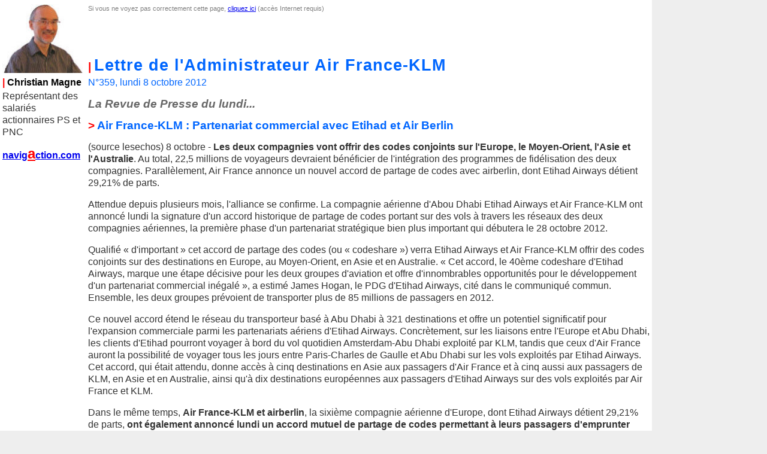

--- FILE ---
content_type: text/html
request_url: http://navigaction.com/Lettre/359.htm
body_size: 11647
content:
<html>

<head>
<meta content="fr" http-equiv="Content-Language" >
<meta content="text/html; charset=windows-1252" http-equiv="Content-Type" >

<style type="text/css">

.normal {
	font-family: Arial, Helvetica, sans-serif;
	color: #333333;
	font-size: 12pt;
	line-height: 1.3em;
	font-style: normal;
	font-weight: normal;
	text-align: left;
	margin-top: 0;
	margin-bottom: 12pt;
}
.date {
	font-family: Arial, Helvetica, sans-serif;
	color:#0066FF;
	font-style: normal;
	margin-bottom:12pt;
	}
.petit {
	font-family: Arial, Helvetica, sans-serif;
	color:#808080;
	font-size:8pt;
	font-style: normal;
	font-weight: normal;
	
	}
.titrecomment {
	font-family: Arial, Helvetica, sans-serif;
	color: #333333;
	line-height: 1.3em;
	font-size:12pt;
	font-style: italic;
	font-weight: bold;
	}
.textecomment {
	font-family: Arial, Helvetica, sans-serif;
	font-size:12pt;
	line-height: 1.3em;
	font-style:italic;
	margin-top:0px;
	margin-bottom:12pt;
	}
.titrebleu {
	font-family: Arial, Helvetica, sans-serif;
	color: #0066FF;
	font-size: 14pt;
	font-style: normal;
	font-weight: bold;
	margin-top: 24pt;
	margin-bottom: 12pt;
	}
.Fl {
	font-family: Arial, Helvetica, sans-serif;
	color:#ff0000;
	font-size: 14pt;
	font-weight: bold;
	font-style: normal;
	margin-top: 24pt;
	margin-bottom:12pt;
	}
.titregris_ital {
	font-family: Arial, Helvetica, sans-serif;
	font-size: 14pt;
	font-weight: bold;
	font-style: italic;
	margin-bottom: 18pt;
	color: #666666;
	}
.messageocre {
	font-family: Arial, Helvetica, sans-serif;
	color:#ff9900;
	font-size:14pt;
	font-style: normal;
	font-weight:bold;
	}
.signature {
	font-family: Arial, Helvetica, sans-serif;
	color: #0066FF;
	letter-spacing: 1px;
	font-style: normal;
	font-size: 20pt;
	font-weight: bold;
	}
.nom {
	font-family: Arial, Helvetica, sans-serif;
	color: #000000;
	font-size: 12pt;
	font-weight: bold;
	font-style: normal;
	}
.numerovert {
	font-family: Arial, Helvetica, sans-serif;
	font-size: 14pt;
	font-style: normal;
	letter-spacing: 1px;
	font-weight: bold;
	color: #35D10E;
	}
</style>
</head>
<body style="font-family: Arial; color: #333333" bgcolor="#EEEEEE" leftmargin="0" topmargin="0" class="normal">

<table id="table1" bgcolor="#FFFFFF" cellpadding="2" leftmargin="0" topmargin="0" width="85%" class="normal">
	<tr>
		<td rowspan="2" valign="bottom" style="width: 137px">
		<font size="2">
		<a href="https://navigaction.com" target="_blank">
		<img border="0" src="Christian_Magne_M.jpg" width="137" height="115" alt="Cliquez ici pour accéder à mon site navigaction.com" lowsrc="Photo%20de%20Christian%20Magne,%20Administrateur%20Air%20France-KLM" longdesc="Photo de Christian Magne, Administrateur Air France-KLM" style="font-family: Arial, Helvetica, sans-serif"></a></font></td>
		<td valign="top" height="33" style="font-family: Arial, Helvetica, sans-serif">
		<span class="petit">Si vous ne voyez pas correctement cette page,&nbsp;<a href="https://navigaction.com/Lettre/359.htm" target="_blank">cliquez ici</a> 
			(accès Internet requis)</span></td>
	</tr>
	<tr>
		<td valign="bottom" height="87">
		<span class="Fl">
			|
					</span>
		<span class="signature">Lettre de l'Administrateur Air&nbsp;France-KLM </span></td>
	</tr>
	<tr>
		<td valign="top" style="font-family: Arial, Helvetica, sans-serif; width: 137px;">
		<p style="margin-top: 0; margin-bottom: 3px; text-align: left;"><b>
		<font color="#FF0000">
		|</font>
		<span class="nom">Christian Magne</span></b></p>
		<span class="normal">
		Représentant des salariés actionnaires PS et PNC</span><p>
		<span class="normal">
		<a target="_blank" title="Cliquez ici pour accéder à mon site navigaction.com" href="http://www.navigaction.com">
		<b>
		<font style="font-family: Arial, Helvetica, sans-serif">
		navig<font color="#FF0000" size="5">a</font>ction.com</font></b></a></span></p>
		</td>
		<td valign="top" style="font-family: Arial, Helvetica, sans-serif">
		<p>
		<span class="date">
		N°359, lundi 8 octobre 2012</span></p>
		<span class="messageocre">
		<span class="normal">
		<p>
		<span class="titregris_ital">La Revue de Presse du lundi...</span><p>
		<span class="Fl">&gt; </span><span class="titrebleu">Air France-KLM : 
		Partenariat commercial avec Etihad et Air Berlin</span><p>
		(source lesechos) 8 octobre - <strong>Les deux compagnies vont offrir des codes conjoints sur l'Europe, le 
		Moyen-Orient, l'Asie et l'Australie</strong>. Au total, 22,5 millions de 
		voyageurs devraient bénéficier de l'intégration des programmes de 
		fidélisation des deux compagnies. Parallèlement, Air France annonce un 
		nouvel accord de partage de codes avec airberlin, dont Etihad Airways 
		détient 29,21% de parts.
		<p>
		Attendue depuis plusieurs mois, l'alliance se confirme. La compagnie 
		aérienne d'Abou Dhabi Etihad Airways et Air France-KLM ont annoncé lundi 
		la signature d'un accord historique de partage de codes portant sur des 
		vols à travers les réseaux des deux compagnies aériennes, la première 
		phase d'un partenariat stratégique bien plus important qui débutera le 
		28 octobre 2012.
		<p>
		Qualifié « d'important » cet accord de partage des codes (ou « codeshare 
		») verra Etihad Airways et Air France-KLM offrir des codes conjoints sur 
		des destinations en Europe, au Moyen-Orient, en Asie et en Australie. « 
		Cet accord, le 40ème codeshare d'Etihad Airways, marque une étape 
		décisive pour les deux groupes d'aviation et offre d'innombrables 
		opportunités pour le développement d'un partenariat commercial inégalé 
		», a estimé James Hogan, le PDG d'Etihad Airways, cité dans le 
		communiqué commun. Ensemble, les deux groupes prévoient de transporter 
		plus de 85 millions de passagers en 2012.
		<p>
		Ce nouvel accord étend le réseau du transporteur basé à Abu Dhabi à 321 
		destinations et offre un potentiel significatif pour l'expansion 
		commerciale parmi les partenariats aériens d'Etihad Airways. 
		Concrètement, sur les liaisons entre l'Europe et Abu Dhabi, les clients 
		d'Etihad pourront voyager à bord du vol quotidien Amsterdam-Abu Dhabi 
		exploité par KLM, tandis que ceux d'Air France auront la possibilité de 
		voyager tous les jours entre Paris-Charles de Gaulle et Abu Dhabi sur 
		les vols exploités par Etihad Airways. Cet accord, qui 
		était attendu, donne accès à cinq destinations en Asie aux passagers 
		d'Air&nbsp;France et à cinq aussi aux passagers de KLM, en Asie et en 
		Australie, ainsi qu'à dix destinations européennes aux passagers 
		d'Etihad Airways sur des vols exploités par Air France et KLM.
		<p>
		Dans le même temps, <strong>Air France-KLM et airberlin</strong>, la sixième compagnie 
		aérienne d'Europe, dont Etihad Airways détient 29,21% de parts, <strong>ont 
		également annoncé lundi un accord mutuel de partage de codes permettant 
		à leurs passagers d'emprunter indifféremment toutes les lignes opérées 
		par chacun des deux transporteurs entre la France et l'Allemagne</strong>. Le 
		directeur général d'airberlin, Hartmut Mehdorn, a déclaré : «Nous allons 
		considérablement renforcer notre présence sur le marché européen et 
		relier notre hub de Berlin à encore davantage de destinations. »
		<p>
		Jean-Cyril Spinetta, le PDG d'Air France-KLM, s'est lui aussi félicité 
		d'un accord qui étend son réseau&nbsp;: « Ce nouveau partenariat entre Air 
		France-KLM et Etihad Airways et airberlin reflète la position 
		stratégique de notre groupe pour assurer les meilleurs services possible 
		entre l'Europe et le reste du monde, en développant notre réseau et nos 
		partenariats aériens » a-t-il souligné. Selon lui, cet accord permettra 
		« d'enrichir nos réseaux au départ de nos hubs de Paris-Charles de 
		Gaulle et Amsterdam-Schiphol et de proposer à nos clients un choix plus 
		vaste de destinations ».
		<p>
		Intégration
		<p>
		Les nouveaux partenaires vont travailler ensemble à l'intégration de 
		leurs programmes de fidélisation, qui incluent des privilèges 
		réciproques de gains et d'échanges pour 1,5 million de membres Etihad 
		Guest et 21 millions de membres du programme « Flying Blue » d'Air 
		France-KLM à travers leurs réseaux combinés.
		<p>
		Les autres domaines potentiels de coopération entre les deux compagnies 
		aériennes incluent des achats en commun, ainsi qu'une collaboration en 
		termes de services de maintenance et de réparation, les deux 
		transporteurs ayant identifié des économies de coûts et cherchant à 
		bénéficier des économies d'échelle, comme Etihad Airways. Ces liens plus 
		étroits devraient générer des économies de coûts chiffrées à « plusieurs 
		millions de dollars ».
		<p>
		Cela faisait longtemps qu'Etihad cherchait à nouer des liens avec Air 
		France-KLM. Mais le groupe européen ne montrait aucun intérêt pour une 
		alliance qui revenait à ouvrir à la compagnie moyen-orientale le vaste 
		marché européen avec comme seule contrepartie un accès facilité au petit 
		marché d'Abu&nbsp;Dhabi. Tout a changé quand Etihad est devenu l'actionnaire 
		de référence d'Air Berlin. Compagnie du Golfe en pleine expansion, 
		Etihad gère une flotte de 67 avions d'un âge moyen inférieur à 5 ans, 
		appelée à s'accroître fortement dans les années qui viennent grâce à une 
		politique ambitieuse de commandes.
		<p>
		Partage des codes : les premières destinations<p>
		Dans un premier temps, dans le cadre de l'accord entre Etihad Airways et 
		Air France-KLM, la compagnie aérienne d'Abu Dhabi appliquera son code EY 
		sur les vols opérés par Air France entre l'aéroport de Paris-Charles de 
		Gaulle et Bordeaux, Copenhague, Madrid, Nice et Toulouse. Le code EY 
		sera également appliqué sur les vols KLM entre Amsterdam et Abu Dhabi, 
		Billund, Cardiff, Newcastle, Oslo and Stavanger. Air France appliquera 
		dans un premier temps son code AF sur les vols Etihad Airways entre Abu 
		Dhabi et les Seychelles, les Maldives, Colombo, Dhaka, Katmandou et 
		Islamabad. De son côté, KLM appliquera dans un premier temps son code KL 
		sur les vols Etihad Airways entre Abu Dhabi et Sydney, Melbourne, 
		Islamabad, Colombo et Lahore.</span></span><p>
		<span class="titrecomment">Mon commentaire : </span>
		<span class="textecomment">Les rumeurs de ces derniers mois ont pris 
		corps. Il reste à démontrer comment construire un partenariat équilibré 
		entre une compagnie européenne et une compagnie du golfe. En effet, la 
		taille du marché naturel est loin d'être comparable. D'un côté : 
		quelques centaines de millions d'européens, de l'autre quelques millions 
		d'habitants des émirats. Le risque est grand que la compagnie émiratie 
		profite davantage du partenariat. C'est pourquoi le partenariat AF-KLM 
		et Etihad prend la forme d'un partage de codes (code share) limité, et 
		non d'une co-entreprise, comme certains avaient pu l'évoquer. Chaque 
		révision de cet accord commercial obligera à évaluer l'apport des uns et 
		des autres. Par ailleurs, Emirates et/ou Qatar Airways pourrai(en)t 
		exiger davantage de droits de trafic du fait d'un accord AFKL/Etihad 
		perçu comme une position hégémonique.</span><p>
		<span class="textecomment">Pour l'heure, l'accord Air France-KLM/Air 
		Berlin va sérieusement renforcer la capacité de notre groupe à pénétrer 
		davantage le marché allemand et celui de l'Europe de l'Est. Nous 
		résisterons mieux à l'offensive de Lufthansa sur notre propre marché.
		</span><p>
		<span class="Fl">&gt; </span><span class="titrebleu">Air 
		France-KLM : hausse de 0,9% du trafic passagers et recul de 6,6% du 
		trafic cargo</span><p>
		(source AOF) 5 octobre - <strong>Au mois de septembre 2012, le trafic 
		passagers d'Air France-KLM a progressé de 0,9% pour des capacités en 
		hausse de 0,8%</strong>. Le coefficient d'occupation est donc resté stable à 
		85,2% (+0,1 point). Le nombre de passagers transportés s'est élevé à 
		6,91 millions (+0,5%). <strong>La recette unitaire au siège kilomètre 
		offert </strong>(RSKO) <strong>hors change est en hausse </strong>par rapport à septembre 2011.
		<p>
		Sur le réseau Amériques, pour des capacités en légère hausse (+0,7%), le 
		trafic a augmenté de 1,5%, et le coefficient d'occupation a gagné 0,8 
		point à 91%.
		<p>
		Le réseau Asie a enregistré une hausse du trafic de 1,1% pour des 
		capacités en progression de 1,7%. Le coefficient d'occupation a reculé 
		de 0,6 point à 88,3%.
		<p>
		Le réseau Afrique et Moyen-Orient a enregistré une baisse du trafic et 
		des capacités de respectivement 1,9% et 2,7%. A 83,5%, le coefficient 
		d'occupation a progressé de 0,7 point.
		<p>
		Sur le réseau Caraïbes et Océan Indien, le trafic a baissé de 3,3% pour 
		des capacités en réduction de 3,7%. Le coefficient d'occupation a 
		progressé de 0,3 point à 76,9%.
		<p>
		Le réseau européen a enregistré une hausse du trafic de 3,0% pour des 
		capacités en augmentation de 3,9% sous l'effet des bases de province. Le 
		coefficient d'occupation a reculé de 0,7 point à 77,5%.
		<p>
		<strong>Concernant son activité cargo</strong>, le transporteur aérien a continué 
		d'ajuster son programme de vols, conduisant à une baisse des capacités 
		de 4,5%. Cependant, <strong>le trafic a baissé de 6,6%</strong>, amenant une dégradation 
		du coefficient de remplissage de 1,4 point, à 63,2%. La recette unitaire 
		à la tonne kilomètre offerte (RTKO) hors change est en baisse par 
		rapport à septembre 2011.<p>
		<span class="titrecomment">Mon commentaire : </span>
		<span class="textecomment">Le trafic passager, en septembre, reste 
		correct, mais les ventes en France semblent moins vigoureuses. Doit-on 
		redouter un certain attentisme de la clientèle française en ces temps 
		d'incertitude fiscale ? Du côté du cargo, les résultats restent 
		alarmants.</span><p>
		<span class="Fl">&gt; </span><span class="titrebleu">AF accusée de 
		délocaliser des emplois</span><p>
		(source JDD)&nbsp; 4 octobre - Les salariés d'un centre de maintenance aéronautique d'Air 
		France près de Toulouse ont protesté mercredi contre la suppression de 
		100 emplois (...). Le centre 
		Croix-du-Sud, situé près de l'aéroport de Toulouse-Blagnac, emploie 
		environ 450 techniciens, qui font des contrôles sur des avions de la 
		gamme Airbus A320.<p>
		La direction d'Air France Industrie Toulouse a reconnu une &quot;<strong>baisse du 
		nombre d'effectifs d'une centaine de personnes</strong>&quot; courant 2013, mettant en 
		avant que cela se ferait <strong>dans le cadre d'un plan de départs volontaires</strong>. 
		&quot;Dans le cadre du plan de transformation d'Air France Transform 2015, 
		<strong>une partie de l'activité est externalisée sur le Maroc, mais une partie 
		reste à Toulouse</strong>&quot;, a dit un membre de la direction.<p>
		<span class="Fl">&gt; </span><span class="titrebleu">IAG&nbsp;: trafic de 
		septembre en hausse de 8,7%</span><p>
		(source airjournal) 8 octobre - <strong>Le groupe IAG né de la fusion de 
		British Airways et Iberia a vu son trafic passager progresser de 8,7% le 
		mois dernier</strong>, le revenu des classes supérieures affichant en 
		particulier un impressionnant +8%. 
		<p>
		Le groupe anglo-espagnol a transporté 5,117 millions de voyageurs en 
		septembre 2012, une hausse de 8,% par rapport au même mois l’année 
		dernière. L’augmentation de trafic est particulièrement impressionnante 
		sur les marchés intérieurs des deux compagnies aériennes (+23,1%) et 
		vers l’Afrique, le Moyen Orient et l’Asie du Sud (+19,2%), ces chiffres 
		reflétant l’intégration des opérations de BMI (rachetée par IAG à 
		Lufthansa). Le trafic européen est en hausse de 3,7%, celui vers 
		l’Amérique du nord de 7%, tandis que le trafic vers l’Asie est inchangé 
		et celui vers l’Amérique latine recule de 1,5%. <strong>Le coefficient 
		d’occupation des avions du groupe progresse de 1,5 point à 84%</strong>. 
		Depuis le début 2012, le trafic passager d’IAG est en hausse de 2,0% à 
		41,491 millions. 
		<p>
		Les situations sont cependant contrastées dans les deux compagnies : 
		British Airways a en particulier bénéficié de promotions post Jeux 
		Olympiques et Paralympiques, la demande restant « ferme » dans les 
		aéroports britanniques et surtout à Londres (revenus RPKM en hausse de 
		7,6%). <strong>Iberia en revanche continue de souffrir de la crise 
		économique</strong> avec une baisse du même indice de 0,8% ; elle peut 
		au moins se consoler avec sa filiale low cost Iberia Express, qui a 
		transporté 1,5 million de passagers en six mois d’opérations avec 94% de 
		ponctualité (...).<p>
		<span class="titrecomment">Mon commentaire : </span>
		<span class="textecomment">Les résultats mensuels d'IAG sont bien 
		meilleurs que ceux d'AF-KLM. Même l'activité cargo d'IAG progresse de 
		4,3% en TKT quand la nôtre perd 6,6%.</span><p>
		<span class="Fl">&gt; </span><span class="titrebleu">Emirates Airlines&nbsp;: 
		deux A380 et un 777 en 24 heures</span><p>
		(source airjournal) 4 octobre - <strong>Deux Airbus A380 et un Boeing 777-300ER 
		ont rejoint mardi la flotte de la compagnie aérienne Emirates Airlines
		</strong> 
		<p>
		Les superjumbos européens n° 24 et 25 de la compagnie des Émirats Arabes 
		Unis lui ont officiellement été remis le 2 octobre 2012 à Hambourg, et 
		vont être « mis immédiatement en service ». Selon le vice-président 
		d’Emirates Airlines Adel al Redha, les A380 sont déployés « 
		spécifiquement sur les routes à haute densité où leur capacité 
		supplémentaire est nécessaire ». Six autres doivent lui être livrés 
		d’ici la fin de l’année sur un total de 65 commandes restantes (plus 
		éventuellement 40 autres, comme l’annonçait le PDG Tim Clark le mois 
		dernier). Rappelons que ses A380 se posent aujourd’hui dans les 
		aéroports d’Amsterdam, Auckland, Bangkok, Djeddah, Hong Kong, Kuala 
		Lumpur, Londres – Heathrow, Manchester, Melbourne, Munich, New York – 
		JFK, Paris – CDG, Pékin, Rome, Séoul, Shanghai, Sydney, Tokyo et Toronto 
		(plus Moscou et Singapour en décembre). 
		<p>
		Côté Boeing 777-300ER, l’exemplaire livré mardi est le 78ème de la 
		flotte d’Emirates Airlines, qui en a encore 64 en commande (elle opère 
		également douze 777-300 et 19 777-200). Tout comme pour l’A380, la 
		compagnie est le plus grand opérateur au monde de ce modèle, mais aussi 
		le seul à opérer toutes les versions du biréacteur long-courrier (y 
		compris pour le fret). <strong>Emirates Airlines attend encore la livraison 216 
		appareils</strong>, d’une valeur totale de 62 milliards de dollars au prix 
		catalogue.<p>
		<span class="titrecomment">Mon commentaire : </span>
		<span class="textecomment">Emirates continue de croître à un rythme 
		extraordinaire et fait de l'ombre aux compagnies européennes, ainsi 
		qu'aux compagnies asiatiques et à ses consœurs du golfe, Etihad et Qatar 
		Airways. Emirates ne va pas tarder à devenir la plus grande compagnie 
		long-courrier au monde.</span><p>
		<span class="Fl">&gt; </span><span class="titrebleu">Qatar Airways devrait 
		rejoindre oneworld</span><p>
		(source Boursier.com) 2 octobre - <strong>Qatar Airways devrait annoncer son 
		adhésion à l'alliance oneworld la semaine prochaine</strong>, croit savoir le 
		&quot;Financial Times&quot;. Troisième plus grande alliance mondiale, oneworld 
		regroupe notamment American Airlines, British Airways et Japan Airlines. 
		<p>
		La compagnie basée à Doha devrait ainsi être le premier transporteur du 
		Golfe à devenir membre de l'une des alliances aériennes mondiales (...).<p>
		<span class="Fl">&gt; </span><span class="titrebleu">Transavia France : 
		1.250 vols en septembre !</span><p>
		(source Boursier.com) 4 octobre - En septembre 2012, <strong>Transavia France a 
		réalisé 1.250 vols, ce qui correspond à une augmentation de 11% par 
		rapport à septembre 2011</strong>. La compagnie a vendu 205.000 sièges en 
		septembre, soit une hausse de 16% par rapport à l'an dernier sur le même 
		mois. Le taux de remplissage en septembre 2012 a atteint 88,4%, ce qui 
		représente 2,5 points de mieux par rapport à septembre 2011. Au cumul 
		des neuf premiers mois de l'année (janvier à septembre 2012), la 
		compagnie a effectué 10.068 vols, soit une augmentation de 3% par 
		rapport à la même période l'an dernier. 
		<p>
		La compagnie a vendu 1.607.500 sièges entre janvier et septembre 2012, 
		soit une amélioration de 6,7% par rapport à l'année dernière sur la même 
		période, avec un remplissage de 85,8% soit une augmentation de 2,8 
		points par rapport à la même période en 2011. 
		<p>
		<span class="Fl">&gt; </span><span class="titrebleu">Ryanair : hausse de 8% 
		en septembre</span> 
		<p>
		(source airjournal) 4 octobre - (...) <strong>la spécialiste irlandaise du vol 
		pas cher déclare avoir transporté 7,84 millions de passagers en 
		septembre, soit 587 000 de plus que pendant le même mois en 2011</strong> (...).<p>
		Ryanair a en revanche vu son coefficient de remplissage reculer d’un 
		point à 84% le mois dernier, et s’établit en moyenne à 82% sur les douze 
		derniers mois (...).<p>
		<span class="Fl">&gt; </span><span class="titrebleu">Brussels Airport va 
		peut-être devenir la nouvelle base d’accueil d’Aer Lingus</span><p>
		(source express.be) 5 octobre - <strong>Brussels Airport va peut-être devenir la 
		nouvelle base d’accueil de la compagnie aérienne irlandaise Aer Lingus 
		si Ryanair arrive à en prendre le contrôle</strong>. La compagnie aérienne 
		Ryanair entend étendre ses activités en dehors de l’Irlande. 
		<p>
		Aer Lingus pourrait donc devenir la concurrente d’autres compagnies 
		européennes telles que Brussels Airlines. Toutefois, <strong>Ryanair doit encore 
		convaincre les autorités européennes de la concurrence que cette fusion 
		ne créerait pas de position dominante sur le marché irlandais</strong>. A l’heure 
		actuelle, Aer Lingus vole depuis Bruxelles vers l’Irlande mais si 
		l’acquisition se concrétise, plusieurs routes aériennes vers d’autres 
		capitales européennes pourraient être créées. 
		<p>
		L’objectif de cette fusion serait de proposer des vols moins chers que 
		Brussels Airlines et Easyjet mais un peu plus chers que Ryanair. 
		Toutefois, Ryanair entend rester à Charleroi et ne pense pas se 
		rapprocher de Zaventem. Ryanair a déjà une participation de 30% dans Aer 
		Lingus et essaie depuis des années d'acquérir la totalité des parts de 
		la compagnie (...).<p>
		<span class="Fl">&gt; </span><span class="titrebleu">EasyJet : trafic en 
		hausse de 5,2% en septembre</span><p>
		(source airjournal) 4 octobre - La compagnie aérienne low cost easyJet a 
		révélé une hausse de 5,2% de son trafic passager en septembre pour finir 
		l’été en beauté, ce qui lui a permis de relever sa prévision de 
		bénéfices annuels. 
		<p>
		(...) Le coefficient de remplissage de ses Airbus recule en revanche de 
		1,1% à 88,5% (...). 
		<p>
		Selon la dirigeante d’easyJet Carolyn McCall, la demande depuis les 
		aéroports de Londres a atteint la « fourchette supérieure des prévisions 
		» après les Jeux Olympiques, en particulier les vols à destination 
		d’Alicante ou Malaga en Espagne et Faro au Portugal. Ses activités en 
		Suisse et <strong>le succès de ses bases de province en France ont 
		également contribué à la hausse des revenus</strong>, ce qui lui permet 
		de réviser à la hausse ses prévisions de bénéfices avant impôts, qui 
		pourraient atteindre 320 millions de livres contre 300 estimés en 
		juillet. 
		<p>
		Et l’année fiscale suivante s’annoncerait fort bien, avec près d’un 
		tiers des billets proposés déjà vendus.  
		<p>
		<span class="Fl">&gt; </span><span class="titrebleu">EasyJet lancera 
		Lille-Bordeaux en décembre</span><p>
		(source deplacementsppro) 2 octobre - Les voyageurs d’affaires lillois 
		et bordelais se voient proposer une nouvelle option pour se déplacer 
		entre les deux villes. EasyJet va relier leurs deux aéroports à partir 
		du 2 décembre 2012. 
		<p>
		Dès le 2 décembre, EasyJet assurera 4 vols par semaine entre Bordeaux et 
		Lille, les lundi, mercredi, vendredi et dimanche. L’avion de la 
		compagnie décollera à 17h20 de la plate-forme du Nord et se posera à 
		18h50 en Gironde. Le retour est programmé à 19h20 pour une arrivée à 
		Lille à 20h40. L’aller simple entre les deux villes sera à partir de 38 
		€ et l’aller-retour à partir de 67 €.<p>
		<span class="titrecomment">Mon commentaire : </span>
		<span class="textecomment">Attention à cette progression d'easyJet en 
		France, pendant qu'une nouvelle compagnie low cost, Volotea, investit 
		elle aussi les provinces françaises.</span><p>
		<span class="Fl">&gt; </span><span class="titrebleu">Lufthansa ne veut pas 
		de «nouveaux partenaires»</span> 
		<p>
		(sourc lematin.ch) 5 octobre - «<strong>Il n'y a plus de place sous notre toit 
		pour de nouveaux partenaires</strong>», a laissé entendre Christophe Franz selon 
		un article du journal interne Lufthanseat de vendredi. 
		<p>
		La maison mère de Swiss avait annoncé il y a peu être intéressée par la 
		compagnie portugaise TAP mais avait finalement renoncé à faire une 
		offre. Lufthansa est également souvent évoqué comme possible acquéreur 
		du groupe scandinave SAS. 
		<p>
		Le groupe allemand est en expansion depuis plusieurs années. Le rachat 
		de Swiss s'est effectué par étapes dès 2005. Des acquisitions telles que 
		celles de Austrian Airlines et British Midland Airways (BMI, racheté au 
		début de cette année par British Airways) ont suivi. 
		<p>
		Si bien que Lufthansa est devenu le plus grand groupe de transport 
		aérien en Europe. Selon Christophe Franz, <strong>il importe désormais de 
		développer les compagnies que possède Lufthansa plutôt que de procéder à 
		de nouvelles acquisitions</strong>. 
		<p>
		«Certes, nous avons atteint des chiffres historiques en ce qui concerne 
		le nombre de passagers, mais il faut désormais préparer notre entreprise 
		pour le futur». <strong>Des «changements rapides sont nécessaires»</strong>, poursuit 
		Christophe Franz. Et ce <strong>même s'ils risquent d'être mal perçus à 
		l'extérieur</strong>. 
		<p>
		<strong>Programme d'économies 
		</strong> 
		<p>
		Lufthansa tente en ce moment d'accroître sa marge de manœuvre en matière 
		d'investissement grâce à un programme d'économies de 1,5 milliard 
		d'euros. Celui-ci comprend notamment une réorganisation des vols 
		intérieurs en Allemagne. 
		<p>
		<strong>Le groupe compte utiliser davantage la compagnie à bas coûts Germanwings</strong> 
		au lieu de Lufthansa. <strong>Cela doit permettre d'endiguer les pertes subies 
		sur les vols en dehors du hub Francfort-Munich</strong>. 
		<p>
		<strong>Résistance des syndicats 
		</strong> 
		<p>
		Lufthansa se heurte toutefois à la résistance du syndicat du personnel 
		de bord Ufo. <strong>Les employés de Germanwings gagnent jusqu'à 40% de moins 
		que leurs collègues de Lufthansa</strong>, souligne le syndicat. 
		<p>
		Ufo craint que 1200 employés de Lufthansa soient forcés de travailler 
		pour Germanwings. Les conditions de travail précaires qui prévalent chez 
		Germanwings pourraient aussi être étendues à d'autres entreprises du 
		groupe. 
		<p>
		Lufthansa et Ufo tentent en ce moment de régler le différend portant sur 
		les salaires après plusieurs actions de grève du personnel.<p>
		<span class="Fl">&gt; </span><span class="titrebleu">Aéroports de Paris 
		installe des bornes tactiles à Roissy et Orly</span><p>
		(source goldenfyer) 3 octobre - Aéroports de Paris déploie des bornes 
		d'information et d'orientation pour les passagers dans les terminaux de 
		Paris-Charles de Gaulle et Paris-Orly. 
		<p>
		<strong>Ces bornes tactiles permettent au passager d'obtenir toutes les 
		informations sur son vol, son itinéraire vers la porte d'embarquement et 
		les services disponibles</strong> (boutiques, bars et restaurants) sous 
		forme de vidéo ou de plan, <strong>avec indication du temps de parcours</strong>. 
		Les informations sont obtenues en scannant la carte d'embarquement 
		devant le lecteur de code-barres de la borne ou en utilisant l'interface 
		tactile de l'écran. 
		<p>
		Expérimentées avec succès dans le Terminal Sud de l'aéroport Paris-Orly 
		depuis janvier 2012, ces bornes tactiles de dernière génération seront 
		progressivement installées dans l'ensemble des terminaux des aéroports 
		parisiens d'ici la fin de l'année. Plus de 20 bornes, disponibles en 
		français et en anglais, sont actuellement en service et à la disposition 
		des voyageurs. <p>
		<span class="titregris_ital">Fin de la Revue de Presse</span><span class="Fl"><p>
		|<span> </span></span>Vous pouvez obtenir l'information la plus large 
		possible sur l'épargne salariale et l'actionnariat salarié en appelant 
		Air&nbsp;France au
		<span class="Fl">
		<span class="numerovert">numéro vert 0&nbsp;800&nbsp;04&nbsp;2000</span> 
		</span>(gratuit à partir d'un fixe en France)
		<span class="Fl">
		<p>
		&gt;&nbsp;<span class="titrebleu">Mon commentaire sur l'évolution du cours de 
		l'action Air&nbsp;France-KLM</span></span><p>
		Clôture de l'<b>action Air France-KLM à 5,357</b> 
		le lundi 8 octobre. Le ralentissement de la croissance mondiale affecte les 
		actions des entreprises cycliques, comme celles du transport aérien. 
		Elles enregistrent des baisses importantes, tout particulièrement 
		l'action AFKL. Dans la période actuelle, <b>
		notre compagnie est jugée plus fragile que ses concurrentes directes,
		</b>tel Lufthansa group ou IAG (BA/IB).<p>		Le cours actuel, est 
		anormalement bas, conduisant à une valorisation de la compagnie 
		équivalente au prix de quelques uns de ses avions. Pourtant, ce cours 
		aberrant pourrait rester assez bas tant que l'économie restera atone et 
		que les résultats d'Air France-KLM ne s'amélioreront pas.<p>		
		Après la publication de notre résultat d'exploitation du 2ème trimestre, 
		en amélioration, de nombreux analystes ont légèrement relevé leurs 
		objectifs de cours pour le titre AFKL. Ainsi, la moyenne de leurs 
		objectifs (le consensus) est remontée à 5,68&nbsp;€.
		<p>		Les déséquilibres budgétaires de nombreux états font peser une 
		menace sur l'économie et sur le cours des actions. <strong>
		Le baril Brent (mer du nord) est à 111&nbsp;$</strong>. <p>		<b>
		Ces informations indicatives ne constituent en aucune manière une 
		incitation à vendre ou une sollicitation à acheter des actions 
		Air&nbsp;France-KLM. </b>
		<p>		Vous pouvez réagir à cette revue de presse ou bien me 
		communiquer toute information ou réflexion me permettant de mieux 
		conduire ma fonction d'administrateur du groupe Air France-KLM.
		<p>		Vous pouvez aussi me poser, par retour, toute question relative 
		au groupe Air France-KLM ou à l'actionnariat salarié... 
		<p>		A bientôt.<p>
		D'autres infos sur mon site web<span class="Fl"> 
		<a href="https://navigaction.com" target="_blank">
		navigaction.com</a>
		</span>
		<p class="messageocre">
		Si vous appréciez cette revue de presse, faites la circuler.<p>
		Les nouveaux lecteurs pourront la recevoir directement en m'envoyant un 
		message à<span class="Fl"> 
		<a title="mailto:chmagne@navigaction.com" href="mailto:chmagne@navigaction.com">
		<font title="mailto:chmagne@navigaction.com" color="#0066ff">
		chmagne@navigaction.com</font></a></span><span class="Fl">
		<p>|
		<span class="signature">Christian Magne
		</span>
		<p><span class="titrebleu">Administrateur Air&nbsp;France-KLM représentant 
		les salariés actionnaires PS et PNC</span></p>
		<span class="petit">N'imprimez ce document qu'en cas de nécessité. Cette 
		revue de presse traite de sujets liés à l'actionnariat d'Air&nbsp;France-KLM. 
		Vous recevez cette revue de presse pour l'une ou plusieurs des raisons 
		suivantes : Vous vous y êtes inscrit - Nous avons été en contact - Vous 
		m'avez confié des pouvoirs lors d'une assemblée générale - Un syndicat 
		d'AF qui m'a soutenu ou un de vos collègues m'a communiqué votre 
		adresse. <br>Si vous ne voulez plus recevoir cette lettre/revue de 
		presse, cliquez ici et précisez votre demande : <a href="mailto:chmagne@navigaction.com?subject=désabonnement">
		désabonnement</a>. <br>Si vous préférez recevoir la revue de presse sur une 
		autre adresse, merci de me l'indiquer.<br>Pour me joindre : <a href="mailto:chmagne@navigaction.com">
		message pour Christian Magne</a>
		 
		8338 salariés actionnaires du groupe AF-KLM reçoivent cette revue de 
		presse
	
	</span>
	
	
		
	
		</span>
	
	
		
	
	<tr>
		<td valign="top" style="font-family: Arial, Helvetica, sans-serif; width: 137px;">
		&nbsp;</td>
		<td valign="top" style="font-family: Arial, Helvetica, sans-serif">
		&nbsp;</td>
	
	
		
	
	</table>

</body>

</html>